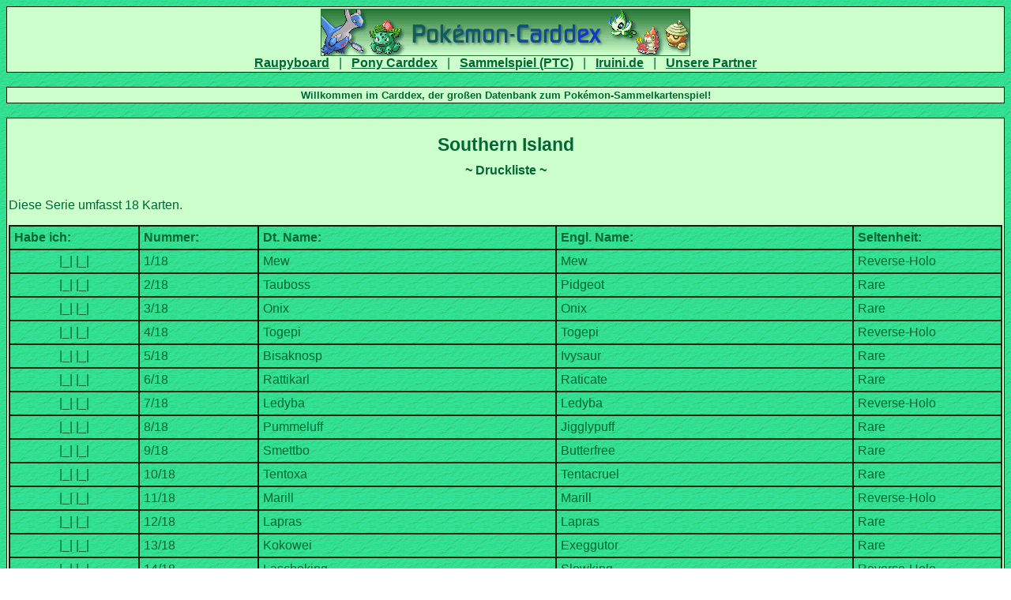

--- FILE ---
content_type: text/html; charset=ISO-8859-1
request_url: https://carddex.net/index.php?page=DB_DRUCK&serie=13
body_size: 2271
content:
<script src="./Carddex/Pages/JS_Core/C_JS_Core.js" type="text/javascript"></script>
      <script type="text/javascript">
	Initial_Carddex_JS_Core('gruen', 'DB_DRUCK');
      </script><html><head>
<title>Pok&eacute;mon-Carddex</title>
<meta name='author' content='GoldenerPhoenix, Iruini, Power'>
<meta name='description' content='Pokémon Carddex, das Nachschlagewerk für Pokémon-TCG-Karten!'>
<meta name='keywords' content='Pokémon, Pokemon, Pokemons, TCG, Karten, Carddex, Sammelkartenspiel, Datenbank, Übersicht, Liste, Card-Dex, Kartendex, Karten-Dex'>
<link rel='SHORTCUT ICON' href='favicon.ico'>
<link rel='stylesheet' type='text/css' href='Carddex/Style/gruen/css.css' /><script type='text/javascript'>
sfHover = function() {
	var sfEls = document.getElementById('nav').getElementsByTagName('LI');
	for (var i=0; i<sfEls.length; i++) {
		sfEls[i].onmouseover=function() {
			this.className+=' sfhover';
		}
		sfEls[i].onmouseout=function() {
			this.className=this.className.replace(new RegExp(' sfhover\\b'), '');
		}
	}
}
if (window.attachEvent) window.attachEvent('onload', sfHover);
function jsInsert(myStr) {
 var myText    = document.botschaft.textsend.value;
 var myNewText = myText + ' ' + myStr;
 document.Formular.textsend.value = myNewText;
}
</script>
<script language='Javascript'>window.defaultStatus='Pokémon Carddex - das erste deutsche Nachschlagewerk für Pokémonkarten!';</script>
</head>
<!----------------------------- Body --------------------------------------------> 
 <body>
  <table class='mainTable' width=100% cellpadding=2 cellspacing=0 border=1>
   <tr>
    <td class='oborder2'>
  <font face='Arial'>
    <center>
      <a href='index.php'><img src='style/CarddexBanner.png' border='0'></a><br>
      <!--<b><a href='index.php'>News</a></b>,
      <b><a href='index.php?page=MAIN'><font color='#FF7277'>Carddex</font></a></b>,
      <b><a href='index.php?page=SUCHE'>Suche</a></b>,
      <b><a href='index.php?page=ERRATA'>Errata</a></b>,
      <b><a href='index.php?page=FORMAT'>Formate</a></b>, 
      <b><a href='index.php?page=DECK_BUILD'>Deck Builder</a></b>,-->      
      <!--TEXTLINKS-->
      <b><a href='http://www.raupyboard.de' target='_blank'>Raupyboard</a></b> &nbsp; | &nbsp;  
      <b><a href='http://www.ponydex.de' target='_blank'>Pony Carddex</a></b> &nbsp; | &nbsp;  
      <b><a href='http://www.carddex-ptc.de' target='_blank'>Sammelspiel (PTC)</a></b> &nbsp; | &nbsp;
      <b><a href='http://www.iruini.de' target='_blank'>Iruini.de</a></b> &nbsp; | &nbsp;
      <b><a href='index.php?page=PARTNER'>Unsere Partner</a></b>
    </center>
  </font> 
    </td>
   </tr>
  </table><br>
  <table width=100% cellpadding=2 cellspacing=0 border=1><tr><td class='oborder3'>
   <center><small><b>Willkommen im Carddex, der großen Datenbank zum Pokémon-Sammelkartenspiel!</small></center>
  </td></tr></table><br>
<table width=100% cellpadding=2 cellspacing=0 border=1><tr>
<td width='2%' class='oborder2' valign='top' cellpadding='0' cellspacing='0' align='left' width='1%'>
<br><center><big><big><b>Southern Island</b></big></big><br><div style='position:relative;top:10px'><b>~ Druckliste ~</b></div>
       </center><br><br>Diese Serie umfasst 18 Karten.<p>
</center><table border=1 cellspacing=0 cellpadding=5 width=100% background='http://carddex.pokemon-club.ch/style/shopbg.gif'>
<tr>
 <td width=13%><b>Habe ich:</b></td>
 <td width=12%><b>Nummer:</b></td>
 <td width=30%><b>Dt. Name:</b></td>
 <td width=30%><b>Engl. Name:</b></td>
 <td width=15%><b>Seltenheit:</b></td></tr><tr><td align='center'>|_| |_|</td><td>1/18</td><td>Mew</td>
      <td>Mew</td>
      <td>Reverse-Holo</td>
</tr><tr><td align='center'>|_| |_|</td><td>2/18</td><td>Tauboss</td>
      <td>Pidgeot</td>
      <td>Rare</td>
</tr><tr><td align='center'>|_| |_|</td><td>3/18</td><td>Onix</td>
      <td>Onix</td>
      <td>Rare</td>
</tr><tr><td align='center'>|_| |_|</td><td>4/18</td><td>Togepi</td>
      <td>Togepi</td>
      <td>Reverse-Holo</td>
</tr><tr><td align='center'>|_| |_|</td><td>5/18</td><td>Bisaknosp</td>
      <td>Ivysaur</td>
      <td>Rare</td>
</tr><tr><td align='center'>|_| |_|</td><td>6/18</td><td>Rattikarl</td>
      <td>Raticate</td>
      <td>Rare</td>
</tr><tr><td align='center'>|_| |_|</td><td>7/18</td><td>Ledyba</td>
      <td>Ledyba</td>
      <td>Reverse-Holo</td>
</tr><tr><td align='center'>|_| |_|</td><td>8/18</td><td>Pummeluff</td>
      <td>Jigglypuff</td>
      <td>Rare</td>
</tr><tr><td align='center'>|_| |_|</td><td>9/18</td><td>Smettbo</td>
      <td>Butterfree</td>
      <td>Rare</td>
</tr><tr><td align='center'>|_| |_|</td><td>10/18</td><td>Tentoxa</td>
      <td>Tentacruel</td>
      <td>Rare</td>
</tr><tr><td align='center'>|_| |_|</td><td>11/18</td><td>Marill</td>
      <td>Marill</td>
      <td>Reverse-Holo</td>
</tr><tr><td align='center'>|_| |_|</td><td>12/18</td><td>Lapras</td>
      <td>Lapras</td>
      <td>Rare</td>
</tr><tr><td align='center'>|_| |_|</td><td>13/18</td><td>Kokowei</td>
      <td>Exeggutor</td>
      <td>Rare</td>
</tr><tr><td align='center'>|_| |_|</td><td>14/18</td><td>Laschoking</td>
      <td>Slowking</td>
      <td>Reverse-Holo</td>
</tr><tr><td align='center'>|_| |_|</td><td>15/18</td><td>Schillok</td>
      <td>Wartortle</td>
      <td>Rare</td>
</tr><tr><td align='center'>|_| |_|</td><td>16/18</td><td>Schlurp</td>
      <td>Lickitung</td>
      <td>Rare</td>
</tr><tr><td align='center'>|_| |_|</td><td>17/18</td><td>Giflor</td>
      <td>Vileplume</td>
      <td>Reverse-Holo</td>
</tr><tr><td align='center'>|_| |_|</td><td>18/18</td><td>Rasaff</td>
      <td>Primeape</td>
      <td>Rare</td>
</tr></table></center></td></tr></table><br>
 <table width=100% cellpadding=2 cellspacing=0 border=1>
  <tr><td class=oborder3><center><small>Diese Seite sowie die Carddex.System-Technology V.4.2 wurden von <!--<a href='mail.php?user=GoldenerPhoenix' target='_blank'><b>GoldenerPhoenix</b></a>--> <b>GoldenerPhoenix</b> 
  und <!--<a href='mail.php?user=Smettbo1000' target='_blank'><b>Iruini</b></a>--> <b>Iruini</b> erstellt und sind deren geistiges Eigentum.<br>
  Alle Inhalte, die sich auf Pokémon&#8482; beziehen, sind rechtlich bei 
  Nintendo und GameFreak geschützte Markenprodukte.<br>
  <center>[<a href='index.php?page=IMPRESSUM'>Impressum</a>] - 
          [<a href='index.php?page=DISCLAIMER'>Disclaimer</a>] - 
          [<a href='index.php?page=DATENSCHUTZ'>Datenschutzerklärung</a>]<!-- - 
          [<a href='index.php?page=SPENDEN'>Spenden</a>]-->
   </center> 
    </td>
   </tr>
  </table>
 </body>
</HTML>
Erzeugt in: 0.00102 Sekunden.